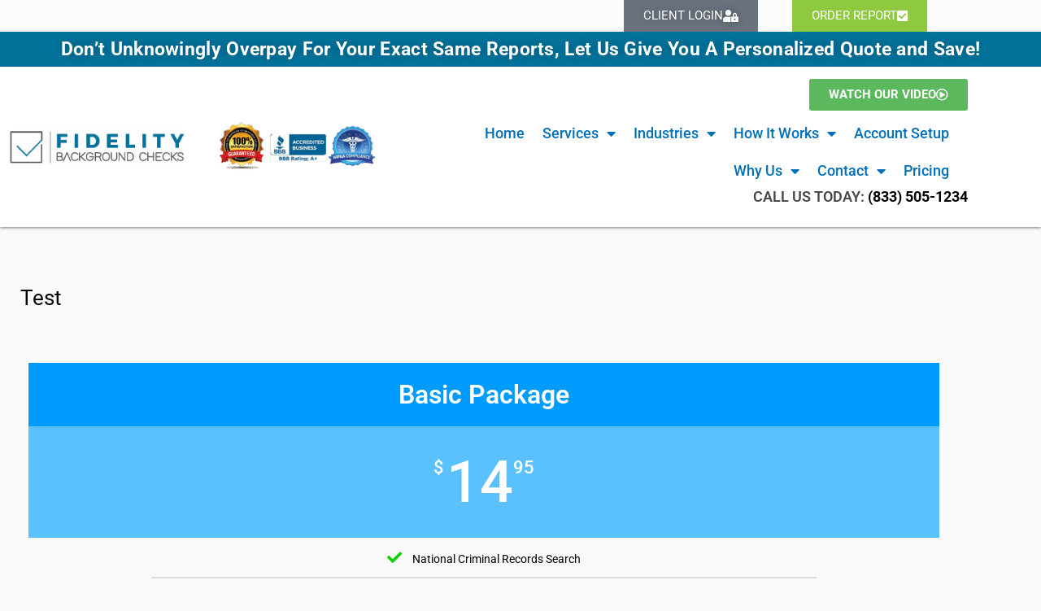

--- FILE ---
content_type: text/css
request_url: https://fidelitybackgroundchecks.com/wp-content/uploads/elementor/css/post-847.css
body_size: 1360
content:
.elementor-kit-847{--e-global-color-primary:#04739C;--e-global-color-secondary:#313438;--e-global-color-text:#494949;--e-global-color-accent:#04739C;--e-global-color-4d9fef0:#6EC1E4;--e-global-color-7a3ba363:#54595F;--e-global-color-73396d76:#7A7A7A;--e-global-color-76011ddb:#61CE70;--e-global-color-5fdf8e76:#4054B2;--e-global-color-6148078f:#23A455;--e-global-color-73fb152b:#000;--e-global-color-788330d6:#FFF;--e-global-color-48559e52:#020101;--e-global-color-6d525a9:#058BBC;--e-global-typography-primary-font-family:"Roboto";--e-global-typography-primary-font-weight:700;--e-global-typography-secondary-font-family:"Roboto Slab";--e-global-typography-secondary-font-weight:400;--e-global-typography-text-font-family:"Roboto";--e-global-typography-text-font-weight:400;--e-global-typography-accent-font-family:"Roboto";--e-global-typography-accent-font-weight:500;color:#000000;}.elementor-kit-847 e-page-transition{background-color:#FFBC7D;}.elementor-section.elementor-section-boxed > .elementor-container{max-width:1140px;}.e-con{--container-max-width:1140px;}.elementor-widget:not(:last-child){margin-block-end:20px;}.elementor-element{--widgets-spacing:20px 20px;--widgets-spacing-row:20px;--widgets-spacing-column:20px;}{}h1.entry-title{display:var(--page-title-display);}@media(max-width:1024px){.elementor-section.elementor-section-boxed > .elementor-container{max-width:1024px;}.e-con{--container-max-width:1024px;}}@media(max-width:767px){.elementor-section.elementor-section-boxed > .elementor-container{max-width:767px;}.e-con{--container-max-width:767px;}}

--- FILE ---
content_type: text/css
request_url: https://fidelitybackgroundchecks.com/wp-content/uploads/elementor/css/post-2345.css
body_size: 4599
content:
.elementor-2345 .elementor-element.elementor-element-9cf2999 .elementor-repeater-item-aeec8c7 i{color:#0CD300;}.elementor-2345 .elementor-element.elementor-element-9cf2999 .elementor-repeater-item-aeec8c7 svg{fill:#0CD300;}.elementor-2345 .elementor-element.elementor-element-9cf2999 .elementor-repeater-item-dd42213 i{color:#0CD300;}.elementor-2345 .elementor-element.elementor-element-9cf2999 .elementor-repeater-item-dd42213 svg{fill:#0CD300;}.elementor-2345 .elementor-element.elementor-element-9cf2999 .elementor-repeater-item-b42e053 i{color:#0CD300;}.elementor-2345 .elementor-element.elementor-element-9cf2999 .elementor-repeater-item-b42e053 svg{fill:#0CD300;}.elementor-2345 .elementor-element.elementor-element-9cf2999 .elementor-repeater-item-9ef4628 i{color:#0CD300;}.elementor-2345 .elementor-element.elementor-element-9cf2999 .elementor-repeater-item-9ef4628 svg{fill:#0CD300;}.elementor-2345 .elementor-element.elementor-element-9cf2999 .elementor-repeater-item-d829143 i{color:#0CD300;}.elementor-2345 .elementor-element.elementor-element-9cf2999 .elementor-repeater-item-d829143 svg{fill:#0CD300;}.elementor-2345 .elementor-element.elementor-element-9cf2999 .elementor-repeater-item-9e5c400 i{color:#0CD300;}.elementor-2345 .elementor-element.elementor-element-9cf2999 .elementor-repeater-item-9e5c400 svg{fill:#0CD300;}.elementor-2345 .elementor-element.elementor-element-9cf2999 .elementor-repeater-item-12870c5 i{color:#0CD300;}.elementor-2345 .elementor-element.elementor-element-9cf2999 .elementor-repeater-item-12870c5 svg{fill:#0CD300;}.elementor-2345 .elementor-element.elementor-element-9cf2999 .elementor-repeater-item-077bfc4 i{color:#0CD300;}.elementor-2345 .elementor-element.elementor-element-9cf2999 .elementor-repeater-item-077bfc4 svg{fill:#0CD300;}.elementor-2345 .elementor-element.elementor-element-9cf2999 .elementor-repeater-item-57f93a1 i{color:#0CD300;}.elementor-2345 .elementor-element.elementor-element-9cf2999 .elementor-repeater-item-57f93a1 svg{fill:#0CD300;}.elementor-2345 .elementor-element.elementor-element-9cf2999 .elementor-repeater-item-bb0942e i{color:#0CD300;}.elementor-2345 .elementor-element.elementor-element-9cf2999 .elementor-repeater-item-bb0942e svg{fill:#0CD300;}.elementor-2345 .elementor-element.elementor-element-9cf2999 .elementor-repeater-item-50a3b40 i{color:#0CD300;}.elementor-2345 .elementor-element.elementor-element-9cf2999 .elementor-repeater-item-50a3b40 svg{fill:#0CD300;}.elementor-2345 .elementor-element.elementor-element-9cf2999 .elementor-repeater-item-1455500 i{color:#0CD300;}.elementor-2345 .elementor-element.elementor-element-9cf2999 .elementor-repeater-item-1455500 svg{fill:#0CD300;}.elementor-2345 .elementor-element.elementor-element-9cf2999 .elementor-repeater-item-7340c8d i{color:#0CD300;}.elementor-2345 .elementor-element.elementor-element-9cf2999 .elementor-repeater-item-7340c8d svg{fill:#0CD300;}.elementor-2345 .elementor-element.elementor-element-9cf2999 .elementor-repeater-item-18d3276 i{color:#0CD300;}.elementor-2345 .elementor-element.elementor-element-9cf2999 .elementor-repeater-item-18d3276 svg{fill:#0CD300;}.elementor-2345 .elementor-element.elementor-element-9cf2999{--e-price-table-header-background-color:#009BFF;}.elementor-2345 .elementor-element.elementor-element-9cf2999 .elementor-price-table__heading{font-size:32px;}.elementor-2345 .elementor-element.elementor-element-9cf2999 .elementor-price-table__price{background-color:#00A2FFA1;}.elementor-2345 .elementor-element.elementor-element-9cf2999 .elementor-price-table__currency, .elementor-2345 .elementor-element.elementor-element-9cf2999 .elementor-price-table__integer-part, .elementor-2345 .elementor-element.elementor-element-9cf2999 .elementor-price-table__fractional-part{color:#FFFFFF;}.elementor-2345 .elementor-element.elementor-element-9cf2999 .elementor-price-table .elementor-price-table__price{font-size:72px;font-weight:500;}.elementor-2345 .elementor-element.elementor-element-9cf2999 .elementor-price-table__currency{align-self:flex-start;}.elementor-2345 .elementor-element.elementor-element-9cf2999 .elementor-price-table__after-price{justify-content:flex-start;}.elementor-2345 .elementor-element.elementor-element-9cf2999 .elementor-price-table__features-list{padding:15px 15px 15px 15px;text-align:center;}.elementor-2345 .elementor-element.elementor-element-9cf2999 .elementor-price-table__features-list li:before{border-top-style:solid;border-top-color:#ddd;border-top-width:2px;margin-top:15px;margin-bottom:15px;}.elementor-2345 .elementor-element.elementor-element-9cf2999 .elementor-price-table__additional_info{margin:15px 30px 0px 30px;}.elementor-2345 .elementor-element.elementor-element-9cf2999 .elementor-ribbon-inner{color:#ffffff;}

--- FILE ---
content_type: text/css
request_url: https://fidelitybackgroundchecks.com/wp-content/uploads/elementor/css/post-33.css
body_size: 10762
content:
.elementor-33 .elementor-element.elementor-element-5b9b2fd:not(.elementor-motion-effects-element-type-background), .elementor-33 .elementor-element.elementor-element-5b9b2fd > .elementor-motion-effects-container > .elementor-motion-effects-layer{background-color:#efefef;}.elementor-33 .elementor-element.elementor-element-5b9b2fd{transition:background 0.3s, border 0.3s, border-radius 0.3s, box-shadow 0.3s;}.elementor-33 .elementor-element.elementor-element-5b9b2fd > .elementor-background-overlay{transition:background 0.3s, border-radius 0.3s, opacity 0.3s;}.elementor-33 .elementor-element.elementor-element-5752a04:not(.elementor-motion-effects-element-type-background) > .elementor-widget-wrap, .elementor-33 .elementor-element.elementor-element-5752a04 > .elementor-widget-wrap > .elementor-motion-effects-container > .elementor-motion-effects-layer{background-color:#FFFFFF;}.elementor-33 .elementor-element.elementor-element-5752a04 > .elementor-element-populated{transition:background 0.3s, border 0.3s, border-radius 0.3s, box-shadow 0.3s;}.elementor-33 .elementor-element.elementor-element-5752a04 > .elementor-element-populated > .elementor-background-overlay{transition:background 0.3s, border-radius 0.3s, opacity 0.3s;}.elementor-33 .elementor-element.elementor-element-5752a04{z-index:2;}.elementor-33 .elementor-element.elementor-element-b7324af{text-align:end;}.elementor-33 .elementor-element.elementor-element-b7324af .elementor-heading-title{font-size:15px;}.elementor-33 .elementor-element.elementor-element-cdce2ba:not(.elementor-motion-effects-element-type-background), .elementor-33 .elementor-element.elementor-element-cdce2ba > .elementor-motion-effects-container > .elementor-motion-effects-layer{background-color:#fcfcfc;}.elementor-33 .elementor-element.elementor-element-cdce2ba{transition:background 0.3s, border 0.3s, border-radius 0.3s, box-shadow 0.3s;margin-top:0px;margin-bottom:0px;padding:0px 0px 0px 0px;z-index:3;}.elementor-33 .elementor-element.elementor-element-cdce2ba > .elementor-background-overlay{transition:background 0.3s, border-radius 0.3s, opacity 0.3s;}.elementor-33 .elementor-element.elementor-element-a4211d3 > .elementor-element-populated{margin:0px 0px 0px 0px;--e-column-margin-right:0px;--e-column-margin-left:0px;padding:0px 0px 0px 0px;}.elementor-33 .elementor-element.elementor-element-d449397 .elementor-button-content-wrapper{flex-direction:row-reverse;}.elementor-33 .elementor-element.elementor-element-d449397 .elementor-button .elementor-button-content-wrapper{gap:15px;}.elementor-33 .elementor-element.elementor-element-d449397 .elementor-button{text-shadow:0px 0px 10px rgba(0,0,0,0.3);border-radius:0px 0px 0px 0px;}.elementor-33 .elementor-element.elementor-element-eda0873 > .elementor-element-populated{margin:0px 0px 0px 0px;--e-column-margin-right:0px;--e-column-margin-left:0px;padding:0px 0px 0px 0px;}.elementor-33 .elementor-element.elementor-element-c59871f .elementor-button{background-color:#8fc93f;border-radius:0px 0px 0px 0px;}.elementor-33 .elementor-element.elementor-element-c59871f .elementor-button-content-wrapper{flex-direction:row-reverse;}.elementor-33 .elementor-element.elementor-element-c59871f .elementor-button .elementor-button-content-wrapper{gap:15px;}.elementor-33 .elementor-element.elementor-element-669abdb:not(.elementor-motion-effects-element-type-background), .elementor-33 .elementor-element.elementor-element-669abdb > .elementor-motion-effects-container > .elementor-motion-effects-layer{background-color:#04739c;}.elementor-33 .elementor-element.elementor-element-669abdb{transition:background 0.3s, border 0.3s, border-radius 0.3s, box-shadow 0.3s;z-index:4;}.elementor-33 .elementor-element.elementor-element-669abdb > .elementor-background-overlay{transition:background 0.3s, border-radius 0.3s, opacity 0.3s;}.elementor-33 .elementor-element.elementor-element-74a841d{text-align:center;}.elementor-33 .elementor-element.elementor-element-74a841d .elementor-heading-title{font-size:23px;font-weight:700;letter-spacing:0.3px;text-shadow:0px 0px 12px rgba(0,0,0,0.3);color:#ffffff;}.elementor-33 .elementor-element.elementor-element-d74d842 > .elementor-container > .elementor-column > .elementor-widget-wrap{align-content:center;align-items:center;}.elementor-33 .elementor-element.elementor-element-d74d842:not(.elementor-motion-effects-element-type-background), .elementor-33 .elementor-element.elementor-element-d74d842 > .elementor-motion-effects-container > .elementor-motion-effects-layer{background-color:#ffffff;}.elementor-33 .elementor-element.elementor-element-d74d842{box-shadow:0px 1px 3px 0px rgba(0,0,0,0.5);transition:background 0.3s, border 0.3s, border-radius 0.3s, box-shadow 0.3s;z-index:5;}.elementor-33 .elementor-element.elementor-element-d74d842 > .elementor-background-overlay{transition:background 0.3s, border-radius 0.3s, opacity 0.3s;}.elementor-bc-flex-widget .elementor-33 .elementor-element.elementor-element-7b8a39b.elementor-column .elementor-widget-wrap{align-items:center;}.elementor-33 .elementor-element.elementor-element-7b8a39b.elementor-column.elementor-element[data-element_type="column"] > .elementor-widget-wrap.elementor-element-populated{align-content:center;align-items:center;}.elementor-33 .elementor-element.elementor-element-7b8a39b.elementor-column > .elementor-widget-wrap{justify-content:center;}.elementor-33 .elementor-element.elementor-element-7f04dba > .elementor-widget-container{--e-transform-scale:1;}.elementor-33 .elementor-element.elementor-element-7f04dba{text-align:start;}.elementor-33 .elementor-element.elementor-element-7f04dba img{width:100%;}.elementor-33 .elementor-element.elementor-element-afb50ed{width:var( --container-widget-width, 175% );max-width:175%;--container-widget-width:175%;--container-widget-flex-grow:0;text-align:center;}.elementor-33 .elementor-element.elementor-element-afb50ed > .elementor-widget-container{--e-transform-scale:1.3;}.elementor-33 .elementor-element.elementor-element-afb50ed img{width:85%;}.elementor-33 .elementor-element.elementor-element-8dae2d1 > .elementor-widget-wrap > .elementor-widget:not(.elementor-widget__width-auto):not(.elementor-widget__width-initial):not(:last-child):not(.elementor-absolute){margin-block-end:10px;}.elementor-33 .elementor-element.elementor-element-8dae2d1 > .elementor-element-populated{margin:15px 0px 0px 0px;--e-column-margin-right:0px;--e-column-margin-left:0px;padding:0px 0px 0px 0px;}.elementor-33 .elementor-element.elementor-element-b7ecb47 > .elementor-widget-container{margin:0px 0px 10px 0px;}.elementor-33 .elementor-element.elementor-element-b7ecb47 .elementor-button-content-wrapper{flex-direction:row-reverse;}.elementor-33 .elementor-element.elementor-element-b7ecb47 .elementor-button{font-family:var( --e-global-typography-primary-font-family ), Sans-serif;font-weight:var( --e-global-typography-primary-font-weight );fill:var( --e-global-color-788330d6 );color:var( --e-global-color-788330d6 );}.elementor-33 .elementor-element.elementor-element-fb9b308{width:var( --container-widget-width, 95.457% );max-width:95.457%;--container-widget-width:95.457%;--container-widget-flex-grow:0;--e-nav-menu-horizontal-menu-item-margin:calc( 0px / 2 );}.elementor-33 .elementor-element.elementor-element-fb9b308 > .elementor-widget-container{margin:-15px -19px 0px 0px;}.elementor-33 .elementor-element.elementor-element-fb9b308 .elementor-menu-toggle{margin-left:auto;}.elementor-33 .elementor-element.elementor-element-fb9b308 .elementor-nav-menu .elementor-item{font-size:18px;font-weight:500;}.elementor-33 .elementor-element.elementor-element-fb9b308 .elementor-nav-menu--main .elementor-item{padding-left:11px;padding-right:11px;}.elementor-33 .elementor-element.elementor-element-fb9b308 .elementor-nav-menu--main:not(.elementor-nav-menu--layout-horizontal) .elementor-nav-menu > li:not(:last-child){margin-bottom:0px;}.elementor-33 .elementor-element.elementor-element-fb9b308 .elementor-nav-menu--dropdown .elementor-item, .elementor-33 .elementor-element.elementor-element-fb9b308 .elementor-nav-menu--dropdown  .elementor-sub-item{font-size:18px;font-weight:500;}.elementor-33 .elementor-element.elementor-element-3151c78 > .elementor-widget-container{margin:0px 0px 10px 0px;padding:0px 0px 0px 0px;}.elementor-33 .elementor-element.elementor-element-3151c78{text-align:end;}.elementor-bc-flex-widget .elementor-33 .elementor-element.elementor-element-af172cc.elementor-column .elementor-widget-wrap{align-items:center;}.elementor-33 .elementor-element.elementor-element-af172cc.elementor-column.elementor-element[data-element_type="column"] > .elementor-widget-wrap.elementor-element-populated{align-content:center;align-items:center;}.elementor-33 .elementor-element.elementor-element-af172cc.elementor-column > .elementor-widget-wrap{justify-content:center;}.elementor-33 .elementor-element.elementor-element-af172cc > .elementor-widget-wrap > .elementor-widget:not(.elementor-widget__width-auto):not(.elementor-widget__width-initial):not(:last-child):not(.elementor-absolute){margin-block-end:5px;}.elementor-33 .elementor-element.elementor-element-af172cc > .elementor-element-populated{margin:0px 0px 0px 20px;--e-column-margin-right:0px;--e-column-margin-left:20px;}.elementor-theme-builder-content-area{height:400px;}.elementor-location-header:before, .elementor-location-footer:before{content:"";display:table;clear:both;}@media(max-width:767px){.elementor-33 .elementor-element.elementor-element-b7324af{text-align:end;}.elementor-33 .elementor-element.elementor-element-b7324af .elementor-heading-title{font-size:15px;letter-spacing:-0.3px;}.elementor-33 .elementor-element.elementor-element-cdce2ba{padding:10px 0px 10px 0px;}.elementor-33 .elementor-element.elementor-element-a4211d3{width:50%;}.elementor-33 .elementor-element.elementor-element-d449397 .elementor-button{font-size:12px;}.elementor-33 .elementor-element.elementor-element-eda0873{width:50%;}.elementor-33 .elementor-element.elementor-element-c59871f .elementor-button{font-size:11px;}.elementor-33 .elementor-element.elementor-element-7b8a39b{width:75%;}.elementor-33 .elementor-element.elementor-element-8dae2d1{width:25%;}.elementor-33 .elementor-element.elementor-element-8dae2d1 > .elementor-element-populated{padding:0px 10px 0px 0px;}.elementor-33 .elementor-element.elementor-element-fb9b308 > .elementor-widget-container{margin:0px 0px 0px 0px;}}@media(min-width:768px){.elementor-33 .elementor-element.elementor-element-a4211d3{width:81.754%;}.elementor-33 .elementor-element.elementor-element-eda0873{width:18.246%;}.elementor-33 .elementor-element.elementor-element-7b8a39b{width:18.571%;}.elementor-33 .elementor-element.elementor-element-dfd9db2{width:20%;}.elementor-33 .elementor-element.elementor-element-8dae2d1{width:54.429%;}.elementor-33 .elementor-element.elementor-element-af172cc{width:7%;}}@media(max-width:1024px) and (min-width:768px){.elementor-33 .elementor-element.elementor-element-8dae2d1{width:66%;}}

--- FILE ---
content_type: text/css
request_url: https://fidelitybackgroundchecks.com/wp-content/uploads/elementor/css/post-68.css
body_size: 11148
content:
.elementor-68 .elementor-element.elementor-element-5f7af954:not(.elementor-motion-effects-element-type-background), .elementor-68 .elementor-element.elementor-element-5f7af954 > .elementor-motion-effects-container > .elementor-motion-effects-layer{background-color:#05B1F0;}.elementor-68 .elementor-element.elementor-element-5f7af954{transition:background 0.3s, border 0.3s, border-radius 0.3s, box-shadow 0.3s;}.elementor-68 .elementor-element.elementor-element-5f7af954 > .elementor-background-overlay{transition:background 0.3s, border-radius 0.3s, opacity 0.3s;}.elementor-68 .elementor-element.elementor-element-54b7ec78{text-align:center;}.elementor-68 .elementor-element.elementor-element-54b7ec78 .elementor-heading-title{font-family:"Roboto", Sans-serif;font-weight:600;text-transform:uppercase;color:#FFFFFF;}.elementor-68 .elementor-element.elementor-element-5196425:not(.elementor-motion-effects-element-type-background), .elementor-68 .elementor-element.elementor-element-5196425 > .elementor-motion-effects-container > .elementor-motion-effects-layer{background-color:#FFFFFF;}.elementor-68 .elementor-element.elementor-element-5196425{transition:background 0.3s, border 0.3s, border-radius 0.3s, box-shadow 0.3s;}.elementor-68 .elementor-element.elementor-element-5196425 > .elementor-background-overlay{transition:background 0.3s, border-radius 0.3s, opacity 0.3s;}.elementor-68 .elementor-element.elementor-element-57162e66:not(.elementor-motion-effects-element-type-background), .elementor-68 .elementor-element.elementor-element-57162e66 > .elementor-motion-effects-container > .elementor-motion-effects-layer{background-image:url("https://fidelitybackgroundchecks.com/wp-content/uploads/footerBg.jpg");}.elementor-68 .elementor-element.elementor-element-57162e66{transition:background 0.3s, border 0.3s, border-radius 0.3s, box-shadow 0.3s;padding:70px 0px 70px 0px;}.elementor-68 .elementor-element.elementor-element-57162e66 > .elementor-background-overlay{transition:background 0.3s, border-radius 0.3s, opacity 0.3s;}.elementor-68 .elementor-element.elementor-element-1b9c6129 > .elementor-element-populated{margin:0px 10px 0px 0px;--e-column-margin-right:10px;--e-column-margin-left:0px;}.elementor-68 .elementor-element.elementor-element-25b9f28{text-align:start;}.elementor-68 .elementor-element.elementor-element-47b24930{font-size:14px;font-weight:300;color:rgba(12,12,12,0.94);}.elementor-68 .elementor-element.elementor-element-e26f68e{--grid-template-columns:repeat(0, auto);--icon-size:16px;--grid-column-gap:18px;--grid-row-gap:0px;}.elementor-68 .elementor-element.elementor-element-e26f68e .elementor-widget-container{text-align:left;}.elementor-bc-flex-widget .elementor-68 .elementor-element.elementor-element-6907b9d0.elementor-column .elementor-widget-wrap{align-items:flex-start;}.elementor-68 .elementor-element.elementor-element-6907b9d0.elementor-column.elementor-element[data-element_type="column"] > .elementor-widget-wrap.elementor-element-populated{align-content:flex-start;align-items:flex-start;}.elementor-68 .elementor-element.elementor-element-5070092f{text-align:start;}.elementor-68 .elementor-element.elementor-element-5070092f .elementor-heading-title{font-size:18px;font-weight:500;}.elementor-68 .elementor-element.elementor-element-4b7184c .elementor-icon-list-items:not(.elementor-inline-items) .elementor-icon-list-item:not(:last-child){padding-block-end:calc(3px/2);}.elementor-68 .elementor-element.elementor-element-4b7184c .elementor-icon-list-items:not(.elementor-inline-items) .elementor-icon-list-item:not(:first-child){margin-block-start:calc(3px/2);}.elementor-68 .elementor-element.elementor-element-4b7184c .elementor-icon-list-items.elementor-inline-items .elementor-icon-list-item{margin-inline:calc(3px/2);}.elementor-68 .elementor-element.elementor-element-4b7184c .elementor-icon-list-items.elementor-inline-items{margin-inline:calc(-3px/2);}.elementor-68 .elementor-element.elementor-element-4b7184c .elementor-icon-list-items.elementor-inline-items .elementor-icon-list-item:after{inset-inline-end:calc(-3px/2);}.elementor-68 .elementor-element.elementor-element-4b7184c .elementor-icon-list-icon i{transition:color 0.3s;}.elementor-68 .elementor-element.elementor-element-4b7184c .elementor-icon-list-icon svg{transition:fill 0.3s;}.elementor-68 .elementor-element.elementor-element-4b7184c{--e-icon-list-icon-size:10px;--icon-vertical-offset:0px;}.elementor-68 .elementor-element.elementor-element-4b7184c .elementor-icon-list-icon{padding-inline-end:12px;}.elementor-68 .elementor-element.elementor-element-4b7184c .elementor-icon-list-text{transition:color 0.3s;}.elementor-bc-flex-widget .elementor-68 .elementor-element.elementor-element-6722018.elementor-column .elementor-widget-wrap{align-items:flex-start;}.elementor-68 .elementor-element.elementor-element-6722018.elementor-column.elementor-element[data-element_type="column"] > .elementor-widget-wrap.elementor-element-populated{align-content:flex-start;align-items:flex-start;}.elementor-68 .elementor-element.elementor-element-66e143f6{text-align:start;}.elementor-68 .elementor-element.elementor-element-66e143f6 .elementor-heading-title{font-size:18px;font-weight:500;}.elementor-68 .elementor-element.elementor-element-6d32a1d .elementor-icon-list-items:not(.elementor-inline-items) .elementor-icon-list-item:not(:last-child){padding-block-end:calc(3px/2);}.elementor-68 .elementor-element.elementor-element-6d32a1d .elementor-icon-list-items:not(.elementor-inline-items) .elementor-icon-list-item:not(:first-child){margin-block-start:calc(3px/2);}.elementor-68 .elementor-element.elementor-element-6d32a1d .elementor-icon-list-items.elementor-inline-items .elementor-icon-list-item{margin-inline:calc(3px/2);}.elementor-68 .elementor-element.elementor-element-6d32a1d .elementor-icon-list-items.elementor-inline-items{margin-inline:calc(-3px/2);}.elementor-68 .elementor-element.elementor-element-6d32a1d .elementor-icon-list-items.elementor-inline-items .elementor-icon-list-item:after{inset-inline-end:calc(-3px/2);}.elementor-68 .elementor-element.elementor-element-6d32a1d .elementor-icon-list-icon i{transition:color 0.3s;}.elementor-68 .elementor-element.elementor-element-6d32a1d .elementor-icon-list-icon svg{transition:fill 0.3s;}.elementor-68 .elementor-element.elementor-element-6d32a1d{--e-icon-list-icon-size:10px;--icon-vertical-offset:0px;}.elementor-68 .elementor-element.elementor-element-6d32a1d .elementor-icon-list-icon{padding-inline-end:12px;}.elementor-68 .elementor-element.elementor-element-6d32a1d .elementor-icon-list-text{transition:color 0.3s;}.elementor-bc-flex-widget .elementor-68 .elementor-element.elementor-element-1e9c147e.elementor-column .elementor-widget-wrap{align-items:flex-start;}.elementor-68 .elementor-element.elementor-element-1e9c147e.elementor-column.elementor-element[data-element_type="column"] > .elementor-widget-wrap.elementor-element-populated{align-content:flex-start;align-items:flex-start;}.elementor-68 .elementor-element.elementor-element-9cb74ba > .elementor-widget-container{margin:0px 0px -15px 0px;}.elementor-68 .elementor-element.elementor-element-8db803a > .elementor-widget-container{margin:0px 0px -15px 0px;}.elementor-68 .elementor-element.elementor-element-10707e6 > .elementor-widget-container{margin:0px 0px -15px 0px;}.elementor-68 .elementor-element.elementor-element-2737c23c > .elementor-container > .elementor-column > .elementor-widget-wrap{align-content:center;align-items:center;}.elementor-68 .elementor-element.elementor-element-2737c23c:not(.elementor-motion-effects-element-type-background), .elementor-68 .elementor-element.elementor-element-2737c23c > .elementor-motion-effects-container > .elementor-motion-effects-layer{background-color:#4f4f4f;}.elementor-68 .elementor-element.elementor-element-2737c23c > .elementor-container{min-height:50px;}.elementor-68 .elementor-element.elementor-element-2737c23c{border-style:solid;border-width:1px 0px 0px 0px;border-color:rgba(255,255,255,0.19);transition:background 0.3s, border 0.3s, border-radius 0.3s, box-shadow 0.3s;}.elementor-68 .elementor-element.elementor-element-2737c23c > .elementor-background-overlay{transition:background 0.3s, border-radius 0.3s, opacity 0.3s;}.elementor-68 .elementor-element.elementor-element-835d803{text-align:center;}.elementor-68 .elementor-element.elementor-element-835d803 .elementor-heading-title{font-size:12px;font-weight:400;color:#adadad;}.elementor-theme-builder-content-area{height:400px;}.elementor-location-header:before, .elementor-location-footer:before{content:"";display:table;clear:both;}@media(max-width:1024px){.elementor-68 .elementor-element.elementor-element-57162e66{padding:50px 20px 50px 20px;}.elementor-68 .elementor-element.elementor-element-1b9c6129 > .elementor-element-populated{margin:0% 15% 0% 0%;--e-column-margin-right:15%;--e-column-margin-left:0%;}.elementor-68 .elementor-element.elementor-element-1e9c147e > .elementor-element-populated{margin:0px 0px 0px 0px;--e-column-margin-right:0px;--e-column-margin-left:0px;}.elementor-68 .elementor-element.elementor-element-2737c23c{padding:10px 20px 10px 20px;}}@media(max-width:767px){.elementor-68 .elementor-element.elementor-element-57162e66{padding:35px 20px 35px 20px;}.elementor-68 .elementor-element.elementor-element-1b9c6129 > .elementor-element-populated{margin:0px 0px 50px 0px;--e-column-margin-right:0px;--e-column-margin-left:0px;padding:0px 0px 0px 0px;}.elementor-68 .elementor-element.elementor-element-47b24930{text-align:start;}.elementor-68 .elementor-element.elementor-element-6907b9d0{width:50%;}.elementor-68 .elementor-element.elementor-element-6907b9d0 > .elementor-element-populated{padding:0px 0px 0px 0px;}.elementor-68 .elementor-element.elementor-element-5070092f{text-align:start;}.elementor-68 .elementor-element.elementor-element-6722018{width:50%;}.elementor-68 .elementor-element.elementor-element-6722018 > .elementor-element-populated{padding:0px 0px 0px 0px;}.elementor-68 .elementor-element.elementor-element-66e143f6{text-align:start;}.elementor-68 .elementor-element.elementor-element-1e9c147e{width:100%;}.elementor-68 .elementor-element.elementor-element-1e9c147e > .elementor-element-populated{margin:30px 0px 0px 0px;--e-column-margin-right:0px;--e-column-margin-left:0px;padding:0px 0px 0px 0px;}.elementor-68 .elementor-element.elementor-element-2737c23c{padding:30px 20px 20px 20px;}.elementor-68 .elementor-element.elementor-element-43d9eed4 > .elementor-element-populated{margin:0px 0px 0px 0px;--e-column-margin-right:0px;--e-column-margin-left:0px;padding:0px 0px 0px 0px;}.elementor-68 .elementor-element.elementor-element-835d803{text-align:center;}}@media(min-width:768px){.elementor-68 .elementor-element.elementor-element-1b9c6129{width:32.719%;}.elementor-68 .elementor-element.elementor-element-6907b9d0{width:17.369%;}.elementor-68 .elementor-element.elementor-element-6722018{width:22.632%;}.elementor-68 .elementor-element.elementor-element-1e9c147e{width:27.28%;}}@media(max-width:1024px) and (min-width:768px){.elementor-68 .elementor-element.elementor-element-1b9c6129{width:35%;}.elementor-68 .elementor-element.elementor-element-6907b9d0{width:20%;}.elementor-68 .elementor-element.elementor-element-6722018{width:20%;}.elementor-68 .elementor-element.elementor-element-1e9c147e{width:20%;}}

--- FILE ---
content_type: text/css
request_url: https://fidelitybackgroundchecks.com/wp-content/themes/fidelity/style.css
body_size: 2680
content:
/**
Theme Name: fidelity
Author: Brainstorm Force
Author URI: http://wpastra.com/about/
Description: Astra is the fastest, fully customizable & beautiful theme suitable for blogs, personal portfolios and business websites. It is very lightweight (less than 50KB on frontend) and offers unparalleled speed. Built with SEO in mind, Astra comes with schema.org code integrated so search engines will love your site. Astra offers plenty of sidebar options and widget areas giving you a full control for customizations. Furthermore, we have included special features and templates so feel free to choose any of your favorite page builder plugin to create pages flexibly. Some of the other features: # WooCommerce Ready # Responsive # Compatible with major plugins # Translation Ready # Extendible with premium addons # Regularly updated # Designed, Developed, Maintained & Supported by Brainstorm Force. Looking for a perfect base theme? Look no further. Astra is fast, fully customizable and beautiful theme!
Version: 1.0.0
License: GNU General Public License v2 or later
License URI: http://www.gnu.org/licenses/gpl-2.0.html
Text Domain: fidelity
Template: astra
*/

@media screen and (min-width: 768px) {
    /* Containers */
    .main-navigation li,
    #masthead .wrap  {
        position: static;
    }

    /* Top-level links */
    .main-navigation ul > li a {
        position: relative;
    }

    /* Top-level items spacer to help predictable hover space */
    .main-navigation ul > li a::after {
        bottom: -100%;
        content: '';
        height: 100%;
        left: 0;
        position: absolute;
        width: 100%;
    }

    /* Submenu pseudo element */
    .main-navigation ul li.menu-item-has-children.focus:before, 
    .main-navigation ul li.menu-item-has-children:hover:before, 
    .main-navigation ul li.menu-item-has-children.focus:after, 
    .main-navigation ul li.menu-item-has-children:hover:after, 
    .main-navigation ul li.page_item_has_children.focus:before, 
    .main-navigation ul li.page_item_has_children:hover:before, 
    .main-navigation ul li.page_item_has_children.focus:after, 
    .main-navigation ul li.page_item_has_children:hover:after {
        display: none;
    }

    /* Submenu position */
    .main-navigation ul li:hover > ul, 
    .main-navigation ul li.focus > ul {
        left: 0;
        width: 100%;
    }

    /* Dropdown items */
    .main-navigation ul li {
        float: left;
    }

    /* 2nd level Submenu position */
    .main-navigation ul ul li:hover > ul,
    .main-navigation ul ul li.focus > ul {
        left: 0;
        top: 100%;
    }

    /* Dropdown icons */
    .main-navigation ul ul .menu-item-has-children > a > .icon, 
    .main-navigation ul ul .page_item_has_children > a > .icon {
        -webkit-transform: rotate(0deg);
        -ms-transform: rotate(0deg);
        transform: rotate(0deg);
    }
}


--- FILE ---
content_type: application/javascript
request_url: https://t.visitorqueue.com/p/tracking.min.js?id=a9aa8c26-1026-4f2b-bb79-f52844599995
body_size: 179
content:
// Main function
async function checkLeadInfo() {
  let script = document.createElement("script");
    let lookup = document.getElementsByTagName("script")[0];
    script.async = 1;
    script.src = "https://t2.visitorqueue.com/p/tracking.min.js?id=a9aa8c26-1026-4f2b-bb79-f52844599995";
    lookup.parentNode.insertBefore(script, lookup);;
}

// Run on page load
void checkLeadInfo();
